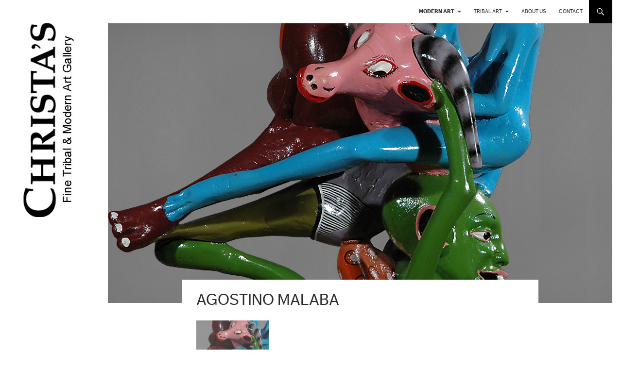

--- FILE ---
content_type: text/html; charset=UTF-8
request_url: https://christas.dk/modern-art/other-artist/agostino-malaba/
body_size: 11428
content:
<!DOCTYPE html>
<!--[if IE 7]>
<html class="ie ie7" lang="en-US">
<![endif]-->
<!--[if IE 8]>
<html class="ie ie8" lang="en-US">
<![endif]-->
<!--[if !(IE 7) | !(IE 8) ]><!-->
<html lang="en-US">
<!--<![endif]-->
<head>
	<meta charset="UTF-8">
	<meta name="viewport" content="width=device-width">
	<title>Agostino Malaba | Christa&#039;s</title>
	<link rel="profile" href="http://gmpg.org/xfn/11">
	<link rel="pingback" href="https://christas.dk/xmlrpc.php">
	<!--[if lt IE 9]>
	<script src="https://christas.dk/wp-content/themes/twentyfourteen/js/html5.js"></script>
	<![endif]-->
	
	<meta name='robots' content='max-image-preview:large' />
<link rel='dns-prefetch' href='//fonts.googleapis.com' />
<link rel='dns-prefetch' href='//s.w.org' />
<link href='https://fonts.gstatic.com' crossorigin rel='preconnect' />
<link rel="alternate" type="application/rss+xml" title="Christa&#039;s &raquo; Feed" href="https://christas.dk/language/en/feed/" />
<link rel="alternate" type="application/rss+xml" title="Christa&#039;s &raquo; Comments Feed" href="https://christas.dk/language/en/comments/feed/" />
<script>
window._wpemojiSettings = {"baseUrl":"https:\/\/s.w.org\/images\/core\/emoji\/13.1.0\/72x72\/","ext":".png","svgUrl":"https:\/\/s.w.org\/images\/core\/emoji\/13.1.0\/svg\/","svgExt":".svg","source":{"concatemoji":"https:\/\/christas.dk\/wp-includes\/js\/wp-emoji-release.min.js?ver=5.9.12"}};
/*! This file is auto-generated */
!function(e,a,t){var n,r,o,i=a.createElement("canvas"),p=i.getContext&&i.getContext("2d");function s(e,t){var a=String.fromCharCode;p.clearRect(0,0,i.width,i.height),p.fillText(a.apply(this,e),0,0);e=i.toDataURL();return p.clearRect(0,0,i.width,i.height),p.fillText(a.apply(this,t),0,0),e===i.toDataURL()}function c(e){var t=a.createElement("script");t.src=e,t.defer=t.type="text/javascript",a.getElementsByTagName("head")[0].appendChild(t)}for(o=Array("flag","emoji"),t.supports={everything:!0,everythingExceptFlag:!0},r=0;r<o.length;r++)t.supports[o[r]]=function(e){if(!p||!p.fillText)return!1;switch(p.textBaseline="top",p.font="600 32px Arial",e){case"flag":return s([127987,65039,8205,9895,65039],[127987,65039,8203,9895,65039])?!1:!s([55356,56826,55356,56819],[55356,56826,8203,55356,56819])&&!s([55356,57332,56128,56423,56128,56418,56128,56421,56128,56430,56128,56423,56128,56447],[55356,57332,8203,56128,56423,8203,56128,56418,8203,56128,56421,8203,56128,56430,8203,56128,56423,8203,56128,56447]);case"emoji":return!s([10084,65039,8205,55357,56613],[10084,65039,8203,55357,56613])}return!1}(o[r]),t.supports.everything=t.supports.everything&&t.supports[o[r]],"flag"!==o[r]&&(t.supports.everythingExceptFlag=t.supports.everythingExceptFlag&&t.supports[o[r]]);t.supports.everythingExceptFlag=t.supports.everythingExceptFlag&&!t.supports.flag,t.DOMReady=!1,t.readyCallback=function(){t.DOMReady=!0},t.supports.everything||(n=function(){t.readyCallback()},a.addEventListener?(a.addEventListener("DOMContentLoaded",n,!1),e.addEventListener("load",n,!1)):(e.attachEvent("onload",n),a.attachEvent("onreadystatechange",function(){"complete"===a.readyState&&t.readyCallback()})),(n=t.source||{}).concatemoji?c(n.concatemoji):n.wpemoji&&n.twemoji&&(c(n.twemoji),c(n.wpemoji)))}(window,document,window._wpemojiSettings);
</script>
<style>
img.wp-smiley,
img.emoji {
	display: inline !important;
	border: none !important;
	box-shadow: none !important;
	height: 1em !important;
	width: 1em !important;
	margin: 0 0.07em !important;
	vertical-align: -0.1em !important;
	background: none !important;
	padding: 0 !important;
}
</style>
	<link rel='stylesheet' id='wp-block-library-css'  href='https://christas.dk/wp-includes/css/dist/block-library/style.min.css?ver=5.9.12' media='all' />
<style id='wp-block-library-theme-inline-css'>
.wp-block-audio figcaption{color:#555;font-size:13px;text-align:center}.is-dark-theme .wp-block-audio figcaption{color:hsla(0,0%,100%,.65)}.wp-block-code>code{font-family:Menlo,Consolas,monaco,monospace;color:#1e1e1e;padding:.8em 1em;border:1px solid #ddd;border-radius:4px}.wp-block-embed figcaption{color:#555;font-size:13px;text-align:center}.is-dark-theme .wp-block-embed figcaption{color:hsla(0,0%,100%,.65)}.blocks-gallery-caption{color:#555;font-size:13px;text-align:center}.is-dark-theme .blocks-gallery-caption{color:hsla(0,0%,100%,.65)}.wp-block-image figcaption{color:#555;font-size:13px;text-align:center}.is-dark-theme .wp-block-image figcaption{color:hsla(0,0%,100%,.65)}.wp-block-pullquote{border-top:4px solid;border-bottom:4px solid;margin-bottom:1.75em;color:currentColor}.wp-block-pullquote__citation,.wp-block-pullquote cite,.wp-block-pullquote footer{color:currentColor;text-transform:uppercase;font-size:.8125em;font-style:normal}.wp-block-quote{border-left:.25em solid;margin:0 0 1.75em;padding-left:1em}.wp-block-quote cite,.wp-block-quote footer{color:currentColor;font-size:.8125em;position:relative;font-style:normal}.wp-block-quote.has-text-align-right{border-left:none;border-right:.25em solid;padding-left:0;padding-right:1em}.wp-block-quote.has-text-align-center{border:none;padding-left:0}.wp-block-quote.is-large,.wp-block-quote.is-style-large,.wp-block-quote.is-style-plain{border:none}.wp-block-search .wp-block-search__label{font-weight:700}.wp-block-group:where(.has-background){padding:1.25em 2.375em}.wp-block-separator{border:none;border-bottom:2px solid;margin-left:auto;margin-right:auto;opacity:.4}.wp-block-separator:not(.is-style-wide):not(.is-style-dots){width:100px}.wp-block-separator.has-background:not(.is-style-dots){border-bottom:none;height:1px}.wp-block-separator.has-background:not(.is-style-wide):not(.is-style-dots){height:2px}.wp-block-table thead{border-bottom:3px solid}.wp-block-table tfoot{border-top:3px solid}.wp-block-table td,.wp-block-table th{padding:.5em;border:1px solid;word-break:normal}.wp-block-table figcaption{color:#555;font-size:13px;text-align:center}.is-dark-theme .wp-block-table figcaption{color:hsla(0,0%,100%,.65)}.wp-block-video figcaption{color:#555;font-size:13px;text-align:center}.is-dark-theme .wp-block-video figcaption{color:hsla(0,0%,100%,.65)}.wp-block-template-part.has-background{padding:1.25em 2.375em;margin-top:0;margin-bottom:0}
</style>
<style id='global-styles-inline-css'>
body{--wp--preset--color--black: #ffffff;--wp--preset--color--cyan-bluish-gray: #abb8c3;--wp--preset--color--white: #fff;--wp--preset--color--pale-pink: #f78da7;--wp--preset--color--vivid-red: #cf2e2e;--wp--preset--color--luminous-vivid-orange: #ff6900;--wp--preset--color--luminous-vivid-amber: #fcb900;--wp--preset--color--light-green-cyan: #7bdcb5;--wp--preset--color--vivid-green-cyan: #00d084;--wp--preset--color--pale-cyan-blue: #8ed1fc;--wp--preset--color--vivid-cyan-blue: #0693e3;--wp--preset--color--vivid-purple: #9b51e0;--wp--preset--color--green: #000000;--wp--preset--color--dark-gray: #2b2b2b;--wp--preset--color--medium-gray: #767676;--wp--preset--color--light-gray: #f5f5f5;--wp--preset--gradient--vivid-cyan-blue-to-vivid-purple: linear-gradient(135deg,rgba(6,147,227,1) 0%,rgb(155,81,224) 100%);--wp--preset--gradient--light-green-cyan-to-vivid-green-cyan: linear-gradient(135deg,rgb(122,220,180) 0%,rgb(0,208,130) 100%);--wp--preset--gradient--luminous-vivid-amber-to-luminous-vivid-orange: linear-gradient(135deg,rgba(252,185,0,1) 0%,rgba(255,105,0,1) 100%);--wp--preset--gradient--luminous-vivid-orange-to-vivid-red: linear-gradient(135deg,rgba(255,105,0,1) 0%,rgb(207,46,46) 100%);--wp--preset--gradient--very-light-gray-to-cyan-bluish-gray: linear-gradient(135deg,rgb(238,238,238) 0%,rgb(169,184,195) 100%);--wp--preset--gradient--cool-to-warm-spectrum: linear-gradient(135deg,rgb(74,234,220) 0%,rgb(151,120,209) 20%,rgb(207,42,186) 40%,rgb(238,44,130) 60%,rgb(251,105,98) 80%,rgb(254,248,76) 100%);--wp--preset--gradient--blush-light-purple: linear-gradient(135deg,rgb(255,206,236) 0%,rgb(152,150,240) 100%);--wp--preset--gradient--blush-bordeaux: linear-gradient(135deg,rgb(254,205,165) 0%,rgb(254,45,45) 50%,rgb(107,0,62) 100%);--wp--preset--gradient--luminous-dusk: linear-gradient(135deg,rgb(255,203,112) 0%,rgb(199,81,192) 50%,rgb(65,88,208) 100%);--wp--preset--gradient--pale-ocean: linear-gradient(135deg,rgb(255,245,203) 0%,rgb(182,227,212) 50%,rgb(51,167,181) 100%);--wp--preset--gradient--electric-grass: linear-gradient(135deg,rgb(202,248,128) 0%,rgb(113,206,126) 100%);--wp--preset--gradient--midnight: linear-gradient(135deg,rgb(2,3,129) 0%,rgb(40,116,252) 100%);--wp--preset--duotone--dark-grayscale: url('#wp-duotone-dark-grayscale');--wp--preset--duotone--grayscale: url('#wp-duotone-grayscale');--wp--preset--duotone--purple-yellow: url('#wp-duotone-purple-yellow');--wp--preset--duotone--blue-red: url('#wp-duotone-blue-red');--wp--preset--duotone--midnight: url('#wp-duotone-midnight');--wp--preset--duotone--magenta-yellow: url('#wp-duotone-magenta-yellow');--wp--preset--duotone--purple-green: url('#wp-duotone-purple-green');--wp--preset--duotone--blue-orange: url('#wp-duotone-blue-orange');--wp--preset--font-size--small: 13px;--wp--preset--font-size--medium: 20px;--wp--preset--font-size--large: 36px;--wp--preset--font-size--x-large: 42px;}.has-black-color{color: var(--wp--preset--color--black) !important;}.has-cyan-bluish-gray-color{color: var(--wp--preset--color--cyan-bluish-gray) !important;}.has-white-color{color: var(--wp--preset--color--white) !important;}.has-pale-pink-color{color: var(--wp--preset--color--pale-pink) !important;}.has-vivid-red-color{color: var(--wp--preset--color--vivid-red) !important;}.has-luminous-vivid-orange-color{color: var(--wp--preset--color--luminous-vivid-orange) !important;}.has-luminous-vivid-amber-color{color: var(--wp--preset--color--luminous-vivid-amber) !important;}.has-light-green-cyan-color{color: var(--wp--preset--color--light-green-cyan) !important;}.has-vivid-green-cyan-color{color: var(--wp--preset--color--vivid-green-cyan) !important;}.has-pale-cyan-blue-color{color: var(--wp--preset--color--pale-cyan-blue) !important;}.has-vivid-cyan-blue-color{color: var(--wp--preset--color--vivid-cyan-blue) !important;}.has-vivid-purple-color{color: var(--wp--preset--color--vivid-purple) !important;}.has-black-background-color{background-color: var(--wp--preset--color--black) !important;}.has-cyan-bluish-gray-background-color{background-color: var(--wp--preset--color--cyan-bluish-gray) !important;}.has-white-background-color{background-color: var(--wp--preset--color--white) !important;}.has-pale-pink-background-color{background-color: var(--wp--preset--color--pale-pink) !important;}.has-vivid-red-background-color{background-color: var(--wp--preset--color--vivid-red) !important;}.has-luminous-vivid-orange-background-color{background-color: var(--wp--preset--color--luminous-vivid-orange) !important;}.has-luminous-vivid-amber-background-color{background-color: var(--wp--preset--color--luminous-vivid-amber) !important;}.has-light-green-cyan-background-color{background-color: var(--wp--preset--color--light-green-cyan) !important;}.has-vivid-green-cyan-background-color{background-color: var(--wp--preset--color--vivid-green-cyan) !important;}.has-pale-cyan-blue-background-color{background-color: var(--wp--preset--color--pale-cyan-blue) !important;}.has-vivid-cyan-blue-background-color{background-color: var(--wp--preset--color--vivid-cyan-blue) !important;}.has-vivid-purple-background-color{background-color: var(--wp--preset--color--vivid-purple) !important;}.has-black-border-color{border-color: var(--wp--preset--color--black) !important;}.has-cyan-bluish-gray-border-color{border-color: var(--wp--preset--color--cyan-bluish-gray) !important;}.has-white-border-color{border-color: var(--wp--preset--color--white) !important;}.has-pale-pink-border-color{border-color: var(--wp--preset--color--pale-pink) !important;}.has-vivid-red-border-color{border-color: var(--wp--preset--color--vivid-red) !important;}.has-luminous-vivid-orange-border-color{border-color: var(--wp--preset--color--luminous-vivid-orange) !important;}.has-luminous-vivid-amber-border-color{border-color: var(--wp--preset--color--luminous-vivid-amber) !important;}.has-light-green-cyan-border-color{border-color: var(--wp--preset--color--light-green-cyan) !important;}.has-vivid-green-cyan-border-color{border-color: var(--wp--preset--color--vivid-green-cyan) !important;}.has-pale-cyan-blue-border-color{border-color: var(--wp--preset--color--pale-cyan-blue) !important;}.has-vivid-cyan-blue-border-color{border-color: var(--wp--preset--color--vivid-cyan-blue) !important;}.has-vivid-purple-border-color{border-color: var(--wp--preset--color--vivid-purple) !important;}.has-vivid-cyan-blue-to-vivid-purple-gradient-background{background: var(--wp--preset--gradient--vivid-cyan-blue-to-vivid-purple) !important;}.has-light-green-cyan-to-vivid-green-cyan-gradient-background{background: var(--wp--preset--gradient--light-green-cyan-to-vivid-green-cyan) !important;}.has-luminous-vivid-amber-to-luminous-vivid-orange-gradient-background{background: var(--wp--preset--gradient--luminous-vivid-amber-to-luminous-vivid-orange) !important;}.has-luminous-vivid-orange-to-vivid-red-gradient-background{background: var(--wp--preset--gradient--luminous-vivid-orange-to-vivid-red) !important;}.has-very-light-gray-to-cyan-bluish-gray-gradient-background{background: var(--wp--preset--gradient--very-light-gray-to-cyan-bluish-gray) !important;}.has-cool-to-warm-spectrum-gradient-background{background: var(--wp--preset--gradient--cool-to-warm-spectrum) !important;}.has-blush-light-purple-gradient-background{background: var(--wp--preset--gradient--blush-light-purple) !important;}.has-blush-bordeaux-gradient-background{background: var(--wp--preset--gradient--blush-bordeaux) !important;}.has-luminous-dusk-gradient-background{background: var(--wp--preset--gradient--luminous-dusk) !important;}.has-pale-ocean-gradient-background{background: var(--wp--preset--gradient--pale-ocean) !important;}.has-electric-grass-gradient-background{background: var(--wp--preset--gradient--electric-grass) !important;}.has-midnight-gradient-background{background: var(--wp--preset--gradient--midnight) !important;}.has-small-font-size{font-size: var(--wp--preset--font-size--small) !important;}.has-medium-font-size{font-size: var(--wp--preset--font-size--medium) !important;}.has-large-font-size{font-size: var(--wp--preset--font-size--large) !important;}.has-x-large-font-size{font-size: var(--wp--preset--font-size--x-large) !important;}
</style>
<link rel='stylesheet' id='twentyfourteen-lato-css'  href='https://fonts.googleapis.com/css?family=Lato%3A300%2C400%2C700%2C900%2C300italic%2C400italic%2C700italic&#038;subset=latin%2Clatin-ext&#038;display=fallback' media='all' />
<link rel='stylesheet' id='genericons-css'  href='https://christas.dk/wp-content/themes/twentyfourteen/genericons/genericons.css?ver=3.0.3' media='all' />
<link rel='stylesheet' id='twentyfourteen-style-css'  href='https://christas.dk/wp-content/themes/christas_2014_child/style.css?ver=20190507' media='all' />
<link rel='stylesheet' id='twentyfourteen-block-style-css'  href='https://christas.dk/wp-content/themes/twentyfourteen/css/blocks.css?ver=20190102' media='all' />
<!--[if lt IE 9]>
<link rel='stylesheet' id='twentyfourteen-ie-css'  href='https://christas.dk/wp-content/themes/twentyfourteen/css/ie.css?ver=20140701' media='all' />
<![endif]-->
<link rel='stylesheet' id='slb_core-css'  href='https://christas.dk/wp-content/plugins/simple-lightbox/client/css/app.css?ver=2.8.1' media='all' />
<script src='https://christas.dk/wp-includes/js/jquery/jquery.min.js?ver=3.6.0' id='jquery-core-js'></script>
<script src='https://christas.dk/wp-includes/js/jquery/jquery-migrate.min.js?ver=3.3.2' id='jquery-migrate-js'></script>
<link rel="https://api.w.org/" href="https://christas.dk/wp-json/" /><link rel="alternate" type="application/json" href="https://christas.dk/wp-json/wp/v2/pages/8505" /><link rel="EditURI" type="application/rsd+xml" title="RSD" href="https://christas.dk/xmlrpc.php?rsd" />
<link rel="wlwmanifest" type="application/wlwmanifest+xml" href="https://christas.dk/wp-includes/wlwmanifest.xml" /> 
<meta name="generator" content="WordPress 5.9.12" />
<link rel="canonical" href="https://christas.dk/modern-art/other-artist/agostino-malaba/" />
<link rel='shortlink' href='https://christas.dk/?p=8505' />
<link rel="alternate" type="application/json+oembed" href="https://christas.dk/wp-json/oembed/1.0/embed?url=https%3A%2F%2Fchristas.dk%2Fmodern-art%2Fother-artist%2Fagostino-malaba%2F" />
<link rel="alternate" type="text/xml+oembed" href="https://christas.dk/wp-json/oembed/1.0/embed?url=https%3A%2F%2Fchristas.dk%2Fmodern-art%2Fother-artist%2Fagostino-malaba%2F&#038;format=xml" />
<style id="fourteen-colors" type="text/css">/* Custom Contrast Color */
		.site:before,
		#secondary,
		.site-header,
		.site-footer,
		.menu-toggle,
		.featured-content,
		.featured-content .entry-header,
		.slider-direction-nav a,
		.ie8 .featured-content,
		.ie8 .site:before,
		.has-black-background-color {
			background-color: #ffffff;
		}

		.has-black-color {
			color: #ffffff;
		}

		.grid .featured-content .entry-header,
		.ie8 .grid .featured-content .entry-header {
			border-color: #ffffff;
		}

		.slider-control-paging a:before {
			background-color: rgba(255,255,255,.33);
		}

		.hentry .mejs-mediaelement,
		.widget .mejs-mediaelement,
 		.hentry .mejs-container .mejs-controls,
 		.widget .mejs-container .mejs-controls {
			background: #ffffff;
		}

		/* Player controls need separation from the contrast background */
		.primary-sidebar .mejs-controls,
		.site-footer .mejs-controls {
			border: 1px solid;
		}
		
			.site-description,
			.secondary-navigation a,
			.widget,
			.widget a,
			.widget-title,
			.widget-title a,
			.widget_calendar caption,
			.site-header a,
			.site-title a,
			.site-title a:hover,
			.menu-toggle:before,
			.site-footer,
			.site-footer a,
			.featured-content a,
			.featured-content .entry-meta,
			.slider-direction-nav a:before,
			.hentry .mejs-container .mejs-controls .mejs-time span,
			.widget .mejs-container .mejs-controls .mejs-time span,
			.hentry .mejs-controls .mejs-button button,
			.widget .mejs-controls .mejs-button button {
				color: #2b2b2b;
			}

			@media screen and (min-width: 783px) {
				.primary-navigation ul ul a {
					color: #fff;
				}
			}

			@media screen and (min-width: 1008px) {
				.secondary-navigation ul ul a,
				.secondary-navigation li:hover > a,
				.secondary-navigation li.focus > a {
					color: #fff;
				}
			}

			.widget_calendar tbody a,
			.site-footer .widget_calendar tbody a,
			.slider-direction-nav a:hover:before {
				color: #fff;
			}

			.slider-control-paging a:before {
				background-color: rgba(0, 0, 0, .33);
			}

			.featured-content {
				background-image: url(https://christas.dk/wp-content/plugins/fourteen-colors/pattern-dark-inverse.svg);
			}

			.site-navigation li,
			#secondary,
			.secondary-navigation,
			.secondary-navigation li,
			.widget table,
			.widget th,
			.widget td,
			.widget_archive li,
			.widget_categories li,
			.widget_links li,
			.widget_meta li,
			.widget_nav_menu li,
			.widget_pages li,
			.widget_recent_comments li,
			.widget_recent_entries li,
			.widget_text li,
			.widget_categories li ul,
			.widget_nav_menu li ul,
			.widget_pages li ul,
			.widget_text li ul,
			.widget abbr[title] {
				border-color: rgba(0, 0, 0, .2);
			}

			.widget input,
			.widget textarea {
				background-color: rgba(0, 0, 0, .02);
				border-color: rgba(0, 0, 0, .2);
				color: #000;
			}

			.widget input:focus, .widget textarea:focus {
				border-color: rgba(0, 0, 0, 0.4);
			}

			.widget_twentyfourteen_ephemera .entry-meta a {
				color: rgba(0, 0, 0, 0.7);
			}

			.widget_twentyfourteen_ephemera > ol > li {
				border-bottom-color: rgba(0, 0, 0, 0.2);
			}

			#supplementary + .site-info {
				border-top: 1px solid rgba(0, 0, 0, 0.2);
			}

			.hentry .mejs-controls .mejs-time-rail .mejs-time-total,
			.widget .mejs-controls .mejs-time-rail .mejs-time-total,
			.hentry .mejs-controls .mejs-horizontal-volume-slider .mejs-horizontal-volume-total,
			.widget .mejs-controls .mejs-horizontal-volume-slider .mejs-horizontal-volume-total {
				background: rgba(0,0,0,.3);
			}

			.hentry .mejs-controls .mejs-time-rail .mejs-time-loaded,
			.widget .mejs-controls .mejs-time-rail .mejs-time-loaded,
			.hentry .mejs-controls .mejs-horizontal-volume-slider .mejs-horizontal-volume-current,
			.widget .mejs-controls .mejs-horizontal-volume-slider .mejs-horizontal-volume-current {
				background-color: #2b2b2b;
			}

			/* Override the site title color option with an over-qualified selector, as the option is hidden. */
			h1.site-title a {
				color: #2b2b2b;
			}
		
		.menu-toggle:active,
		.menu-toggle:focus,
		.menu-toggle:hover {
			background-color: #ffffff;
		}
		/* Custom accent color. */
		button,
		.button,
		.contributor-posts-link,
		input[type="button"],
		input[type="reset"],
		input[type="submit"],
		.search-toggle,
		.hentry .mejs-controls .mejs-time-rail .mejs-time-current,
		.widget .mejs-controls .mejs-time-rail .mejs-time-current,
		.hentry .mejs-overlay:hover .mejs-overlay-button,
		.widget .mejs-overlay:hover .mejs-overlay-button,
		.widget button,
		.widget .button,
		.widget input[type="button"],
		.widget input[type="reset"],
		.widget input[type="submit"],
		.widget_calendar tbody a,
		.content-sidebar .widget input[type="button"],
		.content-sidebar .widget input[type="reset"],
		.content-sidebar .widget input[type="submit"],
		.slider-control-paging .slider-active:before,
		.slider-control-paging .slider-active:hover:before,
		.slider-direction-nav a:hover,
		.ie8 .primary-navigation ul ul,
		.ie8 .secondary-navigation ul ul,
		.ie8 .primary-navigation li:hover > a,
		.ie8 .primary-navigation li.focus > a,
		.ie8 .secondary-navigation li:hover > a,
		.ie8 .secondary-navigation li.focus > a,
		.wp-block-file .wp-block-file__button,
		.wp-block-button__link,
		.has-green-background-color {
			background-color: #000000;
		}

		.site-navigation a:hover,
		.is-style-outline .wp-block-button__link:not(.has-text-color),
		.has-green-color {
			color: #000000;
		}

		::-moz-selection {
			background: #000000;
		}

		::selection {
			background: #000000;
		}

		.paging-navigation .page-numbers.current {
			border-color: #000000;
		}

		@media screen and (min-width: 782px) {
			.primary-navigation li:hover > a,
			.primary-navigation li.focus > a,
			.primary-navigation ul ul {
				background-color: #000000;
			}
		}

		@media screen and (min-width: 1008px) {
			.secondary-navigation li:hover > a,
			.secondary-navigation li.focus > a,
			.secondary-navigation ul ul {
				background-color: #000000;
			}
		}
	
			.contributor-posts-link,
			button,
			.button,
			input[type="button"],
			input[type="reset"],
			input[type="submit"],
			.search-toggle:before,
			.hentry .mejs-overlay:hover .mejs-overlay-button,
			.widget .mejs-overlay:hover .mejs-overlay-button,
			.widget button,
			.widget .button,
			.widget input[type="button"],
			.widget input[type="reset"],
			.widget input[type="submit"],
			.widget_calendar tbody a,
			.widget_calendar tbody a:hover,
			.site-footer .widget_calendar tbody a,
			.content-sidebar .widget input[type="button"],
			.content-sidebar .widget input[type="reset"],
			.content-sidebar .widget input[type="submit"],
			button:hover,
			button:focus,
			.button:hover,
			.button:focus,
			.widget a.button:hover,
			.widget a.button:focus,
			.widget a.button:active,
			.content-sidebar .widget a.button,
			.content-sidebar .widget a.button:hover,
			.content-sidebar .widget a.button:focus,
			.content-sidebar .widget a.button:active,
			.contributor-posts-link:hover,
			.contributor-posts-link:active,
			input[type="button"]:hover,
			input[type="button"]:focus,
			input[type="reset"]:hover,
			input[type="reset"]:focus,
			input[type="submit"]:hover,
			input[type="submit"]:focus,
			.slider-direction-nav a:hover:before {
				color: #fff;
			}

			@media screen and (min-width: 782px) {
				.primary-navigation ul ul a,
				.primary-navigation li:hover > a,
				.primary-navigation li.focus > a,
				.primary-navigation ul ul {
					color: #fff;
				}
			}

			@media screen and (min-width: 1008px) {
				.secondary-navigation ul ul a,
				.secondary-navigation li:hover > a,
				.secondary-navigation li.focus > a,
				.secondary-navigation ul ul {
					color: #fff;
				}
			}
		
		/* Generated variants of custom accent color. */
		a,
		.content-sidebar .widget a {
			color: #000000;
		}

		.contributor-posts-link:hover,
		.button:hover,
		.button:focus,
		.slider-control-paging a:hover:before,
		.search-toggle:hover,
		.search-toggle.active,
		.search-box,
		.widget_calendar tbody a:hover,
		button:hover,
		button:focus,
		input[type="button"]:hover,
		input[type="button"]:focus,
		input[type="reset"]:hover,
		input[type="reset"]:focus,
		input[type="submit"]:hover,
		input[type="submit"]:focus,
		.widget button:hover,
		.widget .button:hover,
		.widget button:focus,
		.widget .button:focus,
		.widget input[type="button"]:hover,
		.widget input[type="button"]:focus,
		.widget input[type="reset"]:hover,
		.widget input[type="reset"]:focus,
		.widget input[type="submit"]:hover,
		.widget input[type="submit"]:focus,
		.content-sidebar .widget input[type="button"]:hover,
		.content-sidebar .widget input[type="button"]:focus,
		.content-sidebar .widget input[type="reset"]:hover,
		.content-sidebar .widget input[type="reset"]:focus,
		.content-sidebar .widget input[type="submit"]:hover,
		.content-sidebar .widget input[type="submit"]:focus,
		.ie8 .primary-navigation ul ul a:hover,
		.ie8 .primary-navigation ul ul li.focus > a,
		.ie8 .secondary-navigation ul ul a:hover,
		.ie8 .secondary-navigation ul ul li.focus > a,
		.wp-block-file .wp-block-file__button:hover,
		.wp-block-file .wp-block-file__button:focus,
		.wp-block-button__link:not(.has-text-color):hover,
		.wp-block-button__link:not(.has-text-color):focus,
		.is-style-outline .wp-block-button__link:not(.has-text-color):hover,
		.is-style-outline .wp-block-button__link:not(.has-text-color):focus {
			background-color: #1d1d1d;
		}

		.featured-content a:hover,
		.featured-content .entry-title a:hover,
		.widget a:hover,
		.widget-title a:hover,
		.widget_twentyfourteen_ephemera .entry-meta a:hover,
		.hentry .mejs-controls .mejs-button button:hover,
		.widget .mejs-controls .mejs-button button:hover,
		.site-info a:hover,
		.featured-content a:hover,
		.wp-block-latest-comments_comment-meta a:hover,
		.wp-block-latest-comments_comment-meta a:focus {
			color: #1d1d1d;
		}

		a:active,
		a:hover,
		.entry-title a:hover,
		.entry-meta a:hover,
		.cat-links a:hover,
		.entry-content .edit-link a:hover,
		.post-navigation a:hover,
		.image-navigation a:hover,
		.comment-author a:hover,
		.comment-list .pingback a:hover,
		.comment-list .trackback a:hover,
		.comment-metadata a:hover,
		.comment-reply-title small a:hover,
		.content-sidebar .widget a:hover,
		.content-sidebar .widget .widget-title a:hover,
		.content-sidebar .widget_twentyfourteen_ephemera .entry-meta a:hover {
			color: #1d1d1d;
		}

		.page-links a:hover,
		.paging-navigation a:hover {
			border-color: #1d1d1d;
		}

		.entry-meta .tag-links a:hover:before {
			border-right-color: #1d1d1d;
		}

		.page-links a:hover,
		.entry-meta .tag-links a:hover {
			background-color: #1d1d1d;
		}

		@media screen and (min-width: 782px) {
			.primary-navigation ul ul a:hover,
			.primary-navigation ul ul li.focus > a {
				background-color: #1d1d1d;
			}
		}

		@media screen and (min-width: 1008px) {
			.secondary-navigation ul ul a:hover,
			.secondary-navigation ul ul li.focus > a {
				background-color: #1d1d1d;
			}
		}

		button:active,
		.button:active,
		.contributor-posts-link:active,
		input[type="button"]:active,
		input[type="reset"]:active,
		input[type="submit"]:active,
		.widget input[type="button"]:active,
		.widget input[type="reset"]:active,
		.widget input[type="submit"]:active,
		.content-sidebar .widget input[type="button"]:active,
		.content-sidebar .widget input[type="reset"]:active,
		.content-sidebar .widget input[type="submit"]:active,
		.wp-block-file .wp-block-file__button:active,
		.wp-block-button__link:active {
			background-color: #313131;
		}

		.site-navigation .current_page_item > a,
		.site-navigation .current_page_ancestor > a,
		.site-navigation .current-menu-item > a,
		.site-navigation .current-menu-ancestor > a {
			color: #313131;
		}
	</style>		<style type="text/css" id="twentyfourteen-header-css">
				.site-title,
		.site-description {
			clip: rect(1px 1px 1px 1px); /* IE7 */
			clip: rect(1px, 1px, 1px, 1px);
			position: absolute;
		}
				</style>
		<style id="custom-background-css">
body.custom-background { background-color: #ffffff; }
</style>
	</head>

<body class="page-template-default page page-id-8505 page-child parent-pageid-2892 custom-background wp-embed-responsive group-blog masthead-fixed full-width singular">
<div id="page" class="hfeed site">
	
	<header id="masthead" class="site-header" role="banner">
		<div class="header-main">
			<h1 class="site-title"><a href="https://christas.dk/current-exhibition/" rel="home">Christa&#039;s</a></h1>

			<div class="search-toggle">
				<a href="#search-container" class="screen-reader-text">Search</a>
			</div>

			<nav id="primary-navigation" class="site-navigation primary-navigation" role="navigation">
				<h1 class="menu-toggle">Primary Menu</h1>
				<a class="screen-reader-text skip-link" href="#content">Skip to content</a>
				<div class="menu-new_english-container"><ul id="menu-new_english" class="nav-menu"><li id="menu-item-15779" class="menu-item menu-item-type-post_type menu-item-object-page current-page-ancestor current-menu-ancestor current_page_ancestor menu-item-has-children menu-item-15779"><a href="https://christas.dk/modern-art/">Modern Art</a>
<ul class="sub-menu">
	<li id="menu-item-16014" class="menu-item menu-item-type-post_type menu-item-object-page menu-item-16014"><a href="https://christas.dk/modern-art-current-exhibition/">Current Exhibition</a></li>
	<li id="menu-item-16015" class="menu-item menu-item-type-post_type menu-item-object-page menu-item-16015"><a href="https://christas.dk/modern-art-new-acquisitions/">New Acquisitions</a></li>
	<li id="menu-item-15780" class="menu-item menu-item-type-post_type menu-item-object-page menu-item-has-children menu-item-15780"><a href="https://christas.dk/cobra-art/">CoBrA</a>
	<ul class="sub-menu">
		<li id="menu-item-15781" class="menu-item menu-item-type-post_type menu-item-object-page menu-item-15781"><a href="https://christas.dk/cobra-art/pierre-alechinsky/">Pierre Alechinsky</a></li>
		<li id="menu-item-15782" class="menu-item menu-item-type-post_type menu-item-object-page menu-item-15782"><a href="https://christas.dk/cobra-art/karel-appel/">Karel Appel</a></li>
		<li id="menu-item-15925" class="menu-item menu-item-type-post_type menu-item-object-page menu-item-15925"><a href="https://christas.dk/cobra-art/eiler-bille/">Eiler Bille</a></li>
		<li id="menu-item-15783" class="menu-item menu-item-type-post_type menu-item-object-page menu-item-15783"><a href="https://christas.dk/cobra-art/mogens-balle/">Mogens Balle</a></li>
		<li id="menu-item-15922" class="menu-item menu-item-type-post_type menu-item-object-page menu-item-15922"><a href="https://christas.dk/cobra-art/constant/">Constant</a></li>
		<li id="menu-item-15784" class="menu-item menu-item-type-post_type menu-item-object-page menu-item-15784"><a href="https://christas.dk/cobra-art/corneille/">Corneille</a></li>
		<li id="menu-item-15923" class="menu-item menu-item-type-post_type menu-item-object-page menu-item-15923"><a href="https://christas.dk/cobra-art/dotremont/">Dotremont</a></li>
		<li id="menu-item-15924" class="menu-item menu-item-type-post_type menu-item-object-page menu-item-15924"><a href="https://christas.dk/cobra-art/egill-jacobsen/">Egill Jacobsen</a></li>
		<li id="menu-item-15786" class="menu-item menu-item-type-post_type menu-item-object-page menu-item-15786"><a href="https://christas.dk/cobra-art/asger-jorn/">Asger Jorn</a></li>
		<li id="menu-item-15927" class="menu-item menu-item-type-post_type menu-item-object-page menu-item-15927"><a href="https://christas.dk/cobra-art/lucebert/">Lucebert</a></li>
		<li id="menu-item-15926" class="menu-item menu-item-type-post_type menu-item-object-page menu-item-15926"><a href="https://christas.dk/cobra-art/knud-nielsen/">Knud Nielsen</a></li>
		<li id="menu-item-15787" class="menu-item menu-item-type-post_type menu-item-object-page menu-item-15787"><a href="https://christas.dk/cobra-art/carl-henning-pedersen/">Carl-Henning Pedersen</a></li>
		<li id="menu-item-15921" class="menu-item menu-item-type-post_type menu-item-object-page menu-item-15921"><a href="https://christas.dk/cobra-art/anton-rooskens/">Anton Rooskens</a></li>
		<li id="menu-item-15785" class="menu-item menu-item-type-post_type menu-item-object-page menu-item-15785"><a href="https://christas.dk/cobra-art/henry-heerup/">Henry Heerup</a></li>
		<li id="menu-item-15788" class="menu-item menu-item-type-post_type menu-item-object-page menu-item-15788"><a href="https://christas.dk/cobra-art/walasse-ting/">Walasse Ting</a></li>
	</ul>
</li>
	<li id="menu-item-15936" class="menu-item menu-item-type-post_type menu-item-object-page menu-item-has-children menu-item-15936"><a href="https://christas.dk/modern-masters/">Modern Masters</a>
	<ul class="sub-menu">
		<li id="menu-item-15940" class="menu-item menu-item-type-post_type menu-item-object-page menu-item-15940"><a href="https://christas.dk/modern-masters/marc-chagall/">Marc Chagall</a></li>
		<li id="menu-item-15942" class="menu-item menu-item-type-post_type menu-item-object-page menu-item-15942"><a href="https://christas.dk/modern-masters/salvador-dali/">Salvador Dalí</a></li>
		<li id="menu-item-15938" class="menu-item menu-item-type-post_type menu-item-object-page menu-item-15938"><a href="https://christas.dk/modern-masters/jim-dine/">Jim Dine</a></li>
		<li id="menu-item-15943" class="menu-item menu-item-type-post_type menu-item-object-page menu-item-15943"><a href="https://christas.dk/modern-masters/sam-francis/">Sam Francis</a></li>
		<li id="menu-item-15939" class="menu-item menu-item-type-post_type menu-item-object-page menu-item-15939"><a href="https://christas.dk/modern-masters/joan-miro/">Joan Miró</a></li>
		<li id="menu-item-15941" class="menu-item menu-item-type-post_type menu-item-object-page menu-item-15941"><a href="https://christas.dk/modern-masters/pablo-picasso/">Pablo Picasso</a></li>
		<li id="menu-item-15937" class="menu-item menu-item-type-post_type menu-item-object-page menu-item-15937"><a href="https://christas.dk/modern-masters/andy-warhol/">Andy Warhol</a></li>
	</ul>
</li>
	<li id="menu-item-15944" class="menu-item menu-item-type-post_type menu-item-object-page menu-item-has-children menu-item-15944"><a href="https://christas.dk/danish-classics/">Danish Classics</a>
	<ul class="sub-menu">
		<li id="menu-item-15946" class="menu-item menu-item-type-post_type menu-item-object-page menu-item-15946"><a href="https://christas.dk/danish-classics/jens-birkemose/">Jens Birkemose</a></li>
		<li id="menu-item-15949" class="menu-item menu-item-type-post_type menu-item-object-page menu-item-15949"><a href="https://christas.dk/danish-classics/wilhelm-freddie/">Wilhelm Freddie</a></li>
		<li id="menu-item-15945" class="menu-item menu-item-type-post_type menu-item-object-page menu-item-15945"><a href="https://christas.dk/danish-classics/henry-heerup/">Henry Heerup</a></li>
		<li id="menu-item-15948" class="menu-item menu-item-type-post_type menu-item-object-page menu-item-15948"><a href="https://christas.dk/danish-classics/robert-jacobsen/">Robert Jacobsen</a></li>
		<li id="menu-item-15947" class="menu-item menu-item-type-post_type menu-item-object-page menu-item-15947"><a href="https://christas.dk/danish-classics/per-kirkeby/">Per Kirkeby</a></li>
	</ul>
</li>
	<li id="menu-item-15950" class="menu-item menu-item-type-post_type menu-item-object-page menu-item-has-children menu-item-15950"><a href="https://christas.dk/oil-on-canvas/">Oil on Canvas</a>
	<ul class="sub-menu">
		<li id="menu-item-15956" class="menu-item menu-item-type-post_type menu-item-object-page menu-item-15956"><a href="https://christas.dk/oil-on-canvas/mogens-balle/">Mogens Balle</a></li>
		<li id="menu-item-15955" class="menu-item menu-item-type-post_type menu-item-object-page menu-item-15955"><a href="https://christas.dk/oil-on-canvas/jens-birkemose/">Jens Birkemose</a></li>
		<li id="menu-item-15952" class="menu-item menu-item-type-post_type menu-item-object-page menu-item-15952"><a href="https://christas.dk/oil-on-canvas/corneille/">Corneille</a></li>
		<li id="menu-item-15953" class="menu-item menu-item-type-post_type menu-item-object-page menu-item-15953"><a href="https://christas.dk/oil-on-canvas/egil-jacobsen/">Egil Jacobsen</a></li>
		<li id="menu-item-15957" class="menu-item menu-item-type-post_type menu-item-object-page menu-item-15957"><a href="https://christas.dk/oil-on-canvas/robert-jacobsen/">Robert Jacobsen</a></li>
		<li id="menu-item-15954" class="menu-item menu-item-type-post_type menu-item-object-page menu-item-15954"><a href="https://christas.dk/oil-on-canvas/george-lilanga/">George Lilanga</a></li>
		<li id="menu-item-15951" class="menu-item menu-item-type-post_type menu-item-object-page menu-item-15951"><a href="https://christas.dk/oil-on-canvas/tingatinga/">”Tingatinga”</a></li>
	</ul>
</li>
	<li id="menu-item-15958" class="menu-item menu-item-type-post_type menu-item-object-page menu-item-has-children menu-item-15958"><a href="https://christas.dk/sculptural-work/">Sculptural Work</a>
	<ul class="sub-menu">
		<li id="menu-item-15959" class="menu-item menu-item-type-post_type menu-item-object-page menu-item-15959"><a href="https://christas.dk/sculptural-work/arman/">Arman</a></li>
		<li id="menu-item-15960" class="menu-item menu-item-type-post_type menu-item-object-page menu-item-15960"><a href="https://christas.dk/sculptural-work/corneille/">Corneille</a></li>
		<li id="menu-item-15964" class="menu-item menu-item-type-post_type menu-item-object-page menu-item-15964"><a href="https://christas.dk/sculptural-work/robert-jacobsen/">Robert Jacobsen</a></li>
		<li id="menu-item-15965" class="menu-item menu-item-type-post_type menu-item-object-page menu-item-15965"><a href="https://christas.dk/sculptural-work/stiig-kalsing/">Stiig Kalsing</a></li>
		<li id="menu-item-15961" class="menu-item menu-item-type-post_type menu-item-object-page menu-item-15961"><a href="https://christas.dk/sculptural-work/dimitry-kaminker/">Dimitry Kaminker</a></li>
		<li id="menu-item-15963" class="menu-item menu-item-type-post_type menu-item-object-page menu-item-15963"><a href="https://christas.dk/sculptural-work/leonid-kolibaba/">Leonid Kolibaba</a></li>
		<li id="menu-item-15962" class="menu-item menu-item-type-post_type menu-item-object-page menu-item-15962"><a href="https://christas.dk/sculptural-work/george-lilanga/">George Lilanga</a></li>
	</ul>
</li>
	<li id="menu-item-15973" class="menu-item menu-item-type-post_type menu-item-object-page menu-item-has-children menu-item-15973"><a href="https://christas.dk/graphic-work/">Graphic Work</a>
	<ul class="sub-menu">
		<li id="menu-item-15998" class="menu-item menu-item-type-post_type menu-item-object-page menu-item-15998"><a href="https://christas.dk/graphic-work/pierre-alechinsky/">Pierre Alechinsky</a></li>
		<li id="menu-item-15992" class="menu-item menu-item-type-post_type menu-item-object-page menu-item-15992"><a href="https://christas.dk/graphic-work/karel-appel/">Karel Appel</a></li>
		<li id="menu-item-15995" class="menu-item menu-item-type-post_type menu-item-object-page menu-item-15995"><a href="https://christas.dk/graphic-work/mogens-balle/">Mogens Balle</a></li>
		<li id="menu-item-15988" class="menu-item menu-item-type-post_type menu-item-object-page menu-item-15988"><a href="https://christas.dk/graphic-work/jens-birkemose/">Jens Birkemose</a></li>
		<li id="menu-item-15994" class="menu-item menu-item-type-post_type menu-item-object-page menu-item-15994"><a href="https://christas.dk/graphic-work/marc-chagall/">Marc Chagall</a></li>
		<li id="menu-item-15979" class="menu-item menu-item-type-post_type menu-item-object-page menu-item-15979"><a href="https://christas.dk/graphic-work/corneille/">Corneille</a></li>
		<li id="menu-item-16000" class="menu-item menu-item-type-post_type menu-item-object-page menu-item-16000"><a href="https://christas.dk/graphic-work/salvador-dali/">Salvador Dalí</a></li>
		<li id="menu-item-16001" class="menu-item menu-item-type-post_type menu-item-object-page menu-item-16001"><a href="https://christas.dk/graphic-work/wilhelm-freddie/">Wilhelm Freddie</a></li>
		<li id="menu-item-15983" class="menu-item menu-item-type-post_type menu-item-object-page menu-item-15983"><a href="https://christas.dk/graphic-work/henry-heerup/">Henry Heerup</a></li>
		<li id="menu-item-15985" class="menu-item menu-item-type-post_type menu-item-object-page menu-item-15985"><a href="https://christas.dk/graphic-work/hundertwasser/">Hundertwasser</a></li>
		<li id="menu-item-15981" class="menu-item menu-item-type-post_type menu-item-object-page menu-item-15981"><a href="https://christas.dk/graphic-work/egill-jacobsen/">Egill Jacobsen</a></li>
		<li id="menu-item-15999" class="menu-item menu-item-type-post_type menu-item-object-page menu-item-15999"><a href="https://christas.dk/graphic-work/robert-jacobsen/">Robert Jacobsen</a></li>
		<li id="menu-item-15975" class="menu-item menu-item-type-post_type menu-item-object-page menu-item-15975"><a href="https://christas.dk/graphic-work/asger-jorn/">Asger Jorn</a></li>
		<li id="menu-item-15997" class="menu-item menu-item-type-post_type menu-item-object-page menu-item-15997"><a href="https://christas.dk/graphic-work/per-kirkeby/">Per Kirkeby</a></li>
		<li id="menu-item-15990" class="menu-item menu-item-type-post_type menu-item-object-page menu-item-15990"><a href="https://christas.dk/graphic-work/joan-miro/">Joan Miró</a></li>
		<li id="menu-item-15977" class="menu-item menu-item-type-post_type menu-item-object-page menu-item-15977"><a href="https://christas.dk/graphic-work/carl-henning-pedersen/">Carl-Henning Pedersen</a></li>
		<li id="menu-item-15996" class="menu-item menu-item-type-post_type menu-item-object-page menu-item-15996"><a href="https://christas.dk/graphic-work/pablo-picasso/">Pablo Picasso</a></li>
	</ul>
</li>
	<li id="menu-item-15789" class="menu-item menu-item-type-post_type menu-item-object-page current-page-ancestor current-menu-ancestor current-menu-parent current-page-parent current_page_parent current_page_ancestor menu-item-has-children menu-item-15789"><a href="https://christas.dk/modern-art/other-artist/">Other Artists</a>
	<ul class="sub-menu">
		<li id="menu-item-15790" class="menu-item menu-item-type-post_type menu-item-object-page menu-item-15790"><a href="https://christas.dk/modern-art/other-artist/mogens-andersen/">Mogens Andersen</a></li>
		<li id="menu-item-15791" class="menu-item menu-item-type-post_type menu-item-object-page menu-item-15791"><a href="https://christas.dk/modern-art/other-artist/robert-jacobsen/">Robert Jacobsen</a></li>
		<li id="menu-item-15792" class="menu-item menu-item-type-post_type menu-item-object-page menu-item-15792"><a href="https://christas.dk/modern-art/other-artist/leonid-kalibaba-2/">Dmitry Kaminker</a></li>
		<li id="menu-item-15793" class="menu-item menu-item-type-post_type menu-item-object-page menu-item-15793"><a href="https://christas.dk/modern-art/other-artist/stiig-kalsig/">Stiig Kalsing</a></li>
		<li id="menu-item-15794" class="menu-item menu-item-type-post_type menu-item-object-page menu-item-15794"><a href="https://christas.dk/modern-art/other-artist/leonid-kolibaba/">Leonid Kolibaba</a></li>
		<li id="menu-item-15795" class="menu-item menu-item-type-post_type menu-item-object-page menu-item-15795"><a href="https://christas.dk/modern-art/other-artist/george-lilanga/">George Lilanga</a></li>
		<li id="menu-item-15796" class="menu-item menu-item-type-post_type menu-item-object-page current-menu-item page_item page-item-8505 current_page_item menu-item-15796"><a href="https://christas.dk/modern-art/other-artist/agostino-malaba/" aria-current="page">Agostino Malaba</a></li>
		<li id="menu-item-15797" class="menu-item menu-item-type-post_type menu-item-object-page menu-item-15797"><a href="https://christas.dk/modern-art/other-artist/kashimiri-matayo/">Kashimiri Matayo</a></li>
	</ul>
</li>
</ul>
</li>
<li id="menu-item-15760" class="menu-item menu-item-type-post_type menu-item-object-page menu-item-has-children menu-item-15760"><a href="https://christas.dk/gallery/">Tribal Art</a>
<ul class="sub-menu">
	<li id="menu-item-15799" class="menu-item menu-item-type-post_type menu-item-object-page menu-item-home menu-item-15799"><a href="https://christas.dk/current-exhibition/">#164 (no title)</a></li>
	<li id="menu-item-15798" class="menu-item menu-item-type-post_type menu-item-object-page menu-item-15798"><a href="https://christas.dk/new-acquisitions/">New Acquisitions</a></li>
	<li id="menu-item-15687" class="menu-item menu-item-type-post_type menu-item-object-page menu-item-has-children menu-item-15687"><a href="https://christas.dk/africa/">African Tribes A-Z</a>
	<ul class="sub-menu">
		<li id="menu-item-15688" class="menu-item menu-item-type-custom menu-item-object-custom menu-item-has-children menu-item-15688"><a>A</a>
		<ul class="sub-menu">
			<li id="menu-item-15689" class="menu-item menu-item-type-post_type menu-item-object-page menu-item-15689"><a href="https://christas.dk/africa/ivory-coast/">Akye (Ake)</a></li>
			<li id="menu-item-15690" class="menu-item menu-item-type-post_type menu-item-object-page menu-item-15690"><a href="https://christas.dk/africa/ghana/">Asante (Ashante, Ashanti)</a></li>
		</ul>
</li>
		<li id="menu-item-15691" class="menu-item menu-item-type-custom menu-item-object-custom menu-item-has-children menu-item-15691"><a>B</a>
		<ul class="sub-menu">
			<li id="menu-item-15692" class="menu-item menu-item-type-post_type menu-item-object-page menu-item-15692"><a href="https://christas.dk/africa/bafo-fo/">Bafo (Fo)</a></li>
			<li id="menu-item-15693" class="menu-item menu-item-type-post_type menu-item-object-page menu-item-15693"><a href="https://christas.dk/africa/baga-bagga/">Baga (Bagga)</a></li>
			<li id="menu-item-15694" class="menu-item menu-item-type-post_type menu-item-object-page menu-item-15694"><a href="https://christas.dk/africa/bakota/">Bakota</a></li>
			<li id="menu-item-15695" class="menu-item menu-item-type-post_type menu-item-object-page menu-item-15695"><a href="https://christas.dk/africa/bambara-bamana/">Bambara (Bamana)</a></li>
			<li id="menu-item-15696" class="menu-item menu-item-type-post_type menu-item-object-page menu-item-15696"><a href="https://christas.dk/africa/bamileke-mbalekeo-mileke/">Bamileke (Mbalekeo, Mileke)</a></li>
			<li id="menu-item-15697" class="menu-item menu-item-type-post_type menu-item-object-page menu-item-15697"><a href="https://christas.dk/africa/bamun/">Bamun</a></li>
			<li id="menu-item-15698" class="menu-item menu-item-type-post_type menu-item-object-page menu-item-15698"><a href="https://christas.dk/africa/bassa/">Bassa</a></li>
			<li id="menu-item-15699" class="menu-item menu-item-type-post_type menu-item-object-page menu-item-15699"><a href="https://christas.dk/africa/baule/">Baule</a></li>
			<li id="menu-item-15700" class="menu-item menu-item-type-post_type menu-item-object-page menu-item-15700"><a href="https://christas.dk/africa/bembe-babembe/">Bembe (Babembe)</a></li>
			<li id="menu-item-15701" class="menu-item menu-item-type-post_type menu-item-object-page menu-item-15701"><a href="https://christas.dk/africa/bete/">Bete</a></li>
			<li id="menu-item-15702" class="menu-item menu-item-type-post_type menu-item-object-page menu-item-15702"><a href="https://christas.dk/africa/bobo-bobo-fing/">Bobo (Bobo-Fing)</a></li>
			<li id="menu-item-15703" class="menu-item menu-item-type-post_type menu-item-object-page menu-item-15703"><a href="https://christas.dk/africa/bwa-bobo-oule-bwaba-bwamu/">Bwa (Bobo-Oule, Bwaba, Bwamu)</a></li>
		</ul>
</li>
		<li id="menu-item-15704" class="menu-item menu-item-type-custom menu-item-object-custom menu-item-has-children menu-item-15704"><a href="http://C">C</a>
		<ul class="sub-menu">
			<li id="menu-item-15705" class="menu-item menu-item-type-post_type menu-item-object-page menu-item-15705"><a href="https://christas.dk/africa/chamba-tcamba-wascamba/">Chamba (Tcamba, Wascamba)</a></li>
			<li id="menu-item-15706" class="menu-item menu-item-type-post_type menu-item-object-page menu-item-15706"><a href="https://christas.dk/africa/chokwe/">Chokwe</a></li>
		</ul>
</li>
		<li id="menu-item-15707" class="menu-item menu-item-type-custom menu-item-object-custom menu-item-has-children menu-item-15707"><a href="http://D">D</a>
		<ul class="sub-menu">
			<li id="menu-item-15708" class="menu-item menu-item-type-post_type menu-item-object-page menu-item-15708"><a href="https://christas.dk/africa/dan-dan-gioh-yakuba/">Dan (Dan-Gioh, Yakuba)</a></li>
			<li id="menu-item-15709" class="menu-item menu-item-type-post_type menu-item-object-page menu-item-15709"><a href="https://christas.dk/africa/dogon-kibisi-tombo/">Dogon (Kibisi, Tombo)</a></li>
		</ul>
</li>
		<li id="menu-item-15710" class="menu-item menu-item-type-custom menu-item-object-custom menu-item-has-children menu-item-15710"><a href="http://E">E</a>
		<ul class="sub-menu">
			<li id="menu-item-15711" class="menu-item menu-item-type-post_type menu-item-object-page menu-item-15711"><a href="https://christas.dk/africa/ekoi/">Ekoi</a></li>
		</ul>
</li>
		<li id="menu-item-15712" class="menu-item menu-item-type-custom menu-item-object-custom menu-item-has-children menu-item-15712"><a href="http://F">F</a>
		<ul class="sub-menu">
			<li id="menu-item-15713" class="menu-item menu-item-type-post_type menu-item-object-page menu-item-15713"><a href="https://christas.dk/africa/fang-fan-mpangwe/">Fang (Fan, Mpangwe)</a></li>
			<li id="menu-item-15714" class="menu-item menu-item-type-post_type menu-item-object-page menu-item-15714"><a href="https://christas.dk/africa/frafra/">Frafra</a></li>
		</ul>
</li>
		<li id="menu-item-15715" class="menu-item menu-item-type-custom menu-item-object-custom menu-item-has-children menu-item-15715"><a href="http://G">G</a>
		<ul class="sub-menu">
			<li id="menu-item-15716" class="menu-item menu-item-type-post_type menu-item-object-page menu-item-15716"><a href="https://christas.dk/africa/girayama/">Girayama</a></li>
			<li id="menu-item-15717" class="menu-item menu-item-type-post_type menu-item-object-page menu-item-15717"><a href="https://christas.dk/africa/grebo/">Grebo</a></li>
		</ul>
</li>
		<li id="menu-item-15718" class="menu-item menu-item-type-custom menu-item-object-custom menu-item-15718"><a href="http://H">H</a></li>
		<li id="menu-item-15719" class="menu-item menu-item-type-custom menu-item-object-custom menu-item-has-children menu-item-15719"><a href="http://I">I</a>
		<ul class="sub-menu">
			<li id="menu-item-15720" class="menu-item menu-item-type-post_type menu-item-object-page menu-item-15720"><a href="https://christas.dk/africa/igbo-ibo/">Igbo (Ibo)</a></li>
		</ul>
</li>
		<li id="menu-item-15721" class="menu-item menu-item-type-custom menu-item-object-custom menu-item-15721"><a href="http://J">J</a></li>
		<li id="menu-item-15722" class="menu-item menu-item-type-custom menu-item-object-custom menu-item-has-children menu-item-15722"><a href="http://K">K</a>
		<ul class="sub-menu">
			<li id="menu-item-15723" class="menu-item menu-item-type-post_type menu-item-object-page menu-item-15723"><a href="https://christas.dk/africa/kran/">Kran</a></li>
			<li id="menu-item-15724" class="menu-item menu-item-type-post_type menu-item-object-page menu-item-15724"><a href="https://christas.dk/africa/kuba-bakuba/">Kuba (Bakuba)</a></li>
			<li id="menu-item-15725" class="menu-item menu-item-type-post_type menu-item-object-page menu-item-15725"><a href="https://christas.dk/africa/kulango-koulango-pakala/">KULANGO (KOULANGO, PAKALA)</a></li>
			<li id="menu-item-15726" class="menu-item menu-item-type-post_type menu-item-object-page menu-item-15726"><a href="https://christas.dk/africa/kwele/">Kwele</a></li>
		</ul>
</li>
		<li id="menu-item-15727" class="menu-item menu-item-type-custom menu-item-object-custom menu-item-has-children menu-item-15727"><a href="http://L">L</a>
		<ul class="sub-menu">
			<li id="menu-item-15728" class="menu-item menu-item-type-post_type menu-item-object-page menu-item-15728"><a href="https://christas.dk/africa/lega/">Lega</a></li>
			<li id="menu-item-15729" class="menu-item menu-item-type-post_type menu-item-object-page menu-item-15729"><a href="https://christas.dk/africa/lengola-lingula/">Lengola (Lingula)</a></li>
			<li id="menu-item-15730" class="menu-item menu-item-type-post_type menu-item-object-page menu-item-15730"><a href="https://christas.dk/africa/lobi/">Lobi</a></li>
			<li id="menu-item-15731" class="menu-item menu-item-type-post_type menu-item-object-page menu-item-15731"><a href="https://christas.dk/africa/lwalwa/">Lwalwa</a></li>
		</ul>
</li>
		<li id="menu-item-15732" class="menu-item menu-item-type-custom menu-item-object-custom menu-item-has-children menu-item-15732"><a href="http://M">M</a>
		<ul class="sub-menu">
			<li id="menu-item-15733" class="menu-item menu-item-type-post_type menu-item-object-page menu-item-15733"><a href="https://christas.dk/africa/mambila/">Mambila</a></li>
			<li id="menu-item-15734" class="menu-item menu-item-type-post_type menu-item-object-page menu-item-15734"><a href="https://christas.dk/africa/mangbetu/">Mangbetu</a></li>
			<li id="menu-item-15735" class="menu-item menu-item-type-post_type menu-item-object-page menu-item-15735"><a href="https://christas.dk/africa/metoko/">Metoko</a></li>
			<li id="menu-item-15736" class="menu-item menu-item-type-post_type menu-item-object-page menu-item-15736"><a href="https://christas.dk/africa/mossi/">Mossi</a></li>
			<li id="menu-item-15737" class="menu-item menu-item-type-post_type menu-item-object-page menu-item-15737"><a href="https://christas.dk/africa/mumuye/">Mumuye</a></li>
		</ul>
</li>
		<li id="menu-item-15738" class="menu-item menu-item-type-custom menu-item-object-custom menu-item-15738"><a href="http://N">N</a></li>
		<li id="menu-item-15739" class="menu-item menu-item-type-custom menu-item-object-custom menu-item-has-children menu-item-15739"><a href="http://O">O</a>
		<ul class="sub-menu">
			<li id="menu-item-15740" class="menu-item menu-item-type-post_type menu-item-object-page menu-item-15740"><a href="https://christas.dk/africa/ogoni/">Ogoni</a></li>
		</ul>
</li>
		<li id="menu-item-15741" class="menu-item menu-item-type-custom menu-item-object-custom menu-item-has-children menu-item-15741"><a href="http://P">P</a>
		<ul class="sub-menu">
			<li id="menu-item-15742" class="menu-item menu-item-type-post_type menu-item-object-page menu-item-15742"><a href="https://christas.dk/africa/punu-2/">Punu</a></li>
		</ul>
</li>
		<li id="menu-item-15743" class="menu-item menu-item-type-custom menu-item-object-custom menu-item-15743"><a href="http://Q">Q</a></li>
		<li id="menu-item-15744" class="menu-item menu-item-type-custom menu-item-object-custom menu-item-15744"><a href="http://R">R</a></li>
		<li id="menu-item-15745" class="menu-item menu-item-type-custom menu-item-object-custom menu-item-has-children menu-item-15745"><a href="http://S">S</a>
		<ul class="sub-menu">
			<li id="menu-item-15746" class="menu-item menu-item-type-post_type menu-item-object-page menu-item-15746"><a href="https://christas.dk/africa/senufo/">Senufo</a></li>
			<li id="menu-item-15747" class="menu-item menu-item-type-post_type menu-item-object-page menu-item-15747"><a href="https://christas.dk/africa/songye-and-luba/">Songye and Luba</a></li>
		</ul>
</li>
		<li id="menu-item-15748" class="menu-item menu-item-type-custom menu-item-object-custom menu-item-has-children menu-item-15748"><a href="http://T">T</a>
		<ul class="sub-menu">
			<li id="menu-item-15749" class="menu-item menu-item-type-post_type menu-item-object-page menu-item-15749"><a href="https://christas.dk/africa-2/tuareg/">Tuareg</a></li>
			<li id="menu-item-15750" class="menu-item menu-item-type-post_type menu-item-object-page menu-item-15750"><a href="https://christas.dk/africa-2/tusyan/">Tusyan</a></li>
		</ul>
</li>
		<li id="menu-item-15751" class="menu-item menu-item-type-custom menu-item-object-custom menu-item-15751"><a href="http://U">U</a></li>
		<li id="menu-item-15752" class="menu-item menu-item-type-custom menu-item-object-custom menu-item-15752"><a href="http://V">V</a></li>
		<li id="menu-item-15753" class="menu-item menu-item-type-custom menu-item-object-custom menu-item-15753"><a href="http://W">W</a></li>
		<li id="menu-item-15754" class="menu-item menu-item-type-custom menu-item-object-custom menu-item-15754"><a href="http://X">X</a></li>
		<li id="menu-item-15755" class="menu-item menu-item-type-custom menu-item-object-custom menu-item-has-children menu-item-15755"><a href="http://Y">Y</a>
		<ul class="sub-menu">
			<li id="menu-item-15756" class="menu-item menu-item-type-post_type menu-item-object-page menu-item-15756"><a href="https://christas.dk/africa/yoruba/">Yoruba</a></li>
		</ul>
</li>
		<li id="menu-item-15757" class="menu-item menu-item-type-custom menu-item-object-custom menu-item-has-children menu-item-15757"><a href="http://Z">Z</a>
		<ul class="sub-menu">
			<li id="menu-item-15758" class="menu-item menu-item-type-post_type menu-item-object-page menu-item-15758"><a href="https://christas.dk/africa/zande-azande/">Zande (Azande)</a></li>
			<li id="menu-item-15759" class="menu-item menu-item-type-post_type menu-item-object-page menu-item-15759"><a href="https://christas.dk/africa/zulu/">Zulu</a></li>
		</ul>
</li>
	</ul>
</li>
	<li id="menu-item-15761" class="menu-item menu-item-type-post_type menu-item-object-page menu-item-15761"><a href="https://christas.dk/carvings/">Carvings</a></li>
	<li id="menu-item-15762" class="menu-item menu-item-type-post_type menu-item-object-page menu-item-15762"><a href="https://christas.dk/currency/">Currency</a></li>
	<li id="menu-item-15763" class="menu-item menu-item-type-post_type menu-item-object-page menu-item-15763"><a href="https://christas.dk/domestic-objects/">Domestic objects</a></li>
	<li id="menu-item-15764" class="menu-item menu-item-type-post_type menu-item-object-page menu-item-15764"><a href="https://christas.dk/ivory/">Ivory</a></li>
	<li id="menu-item-15765" class="menu-item menu-item-type-post_type menu-item-object-page menu-item-15765"><a href="https://christas.dk/jewellery/">Jewellery</a></li>
	<li id="menu-item-15766" class="menu-item menu-item-type-post_type menu-item-object-page menu-item-15766"><a href="https://christas.dk/masks/">Masks</a></li>
	<li id="menu-item-15767" class="menu-item menu-item-type-post_type menu-item-object-page menu-item-15767"><a href="https://christas.dk/bronze/">Metal (Bronze, Brass, Iron)</a></li>
	<li id="menu-item-15768" class="menu-item menu-item-type-post_type menu-item-object-page menu-item-15768"><a href="https://christas.dk/miniature-2/">Miniature</a></li>
	<li id="menu-item-15775" class="menu-item menu-item-type-post_type menu-item-object-page menu-item-has-children menu-item-15775"><a href="https://christas.dk/other-geographies/">Other Geographies</a>
	<ul class="sub-menu">
		<li id="menu-item-15776" class="menu-item menu-item-type-post_type menu-item-object-page menu-item-15776"><a href="https://christas.dk/other-geographies/8599-2/">Afghanistan</a></li>
		<li id="menu-item-15777" class="menu-item menu-item-type-post_type menu-item-object-page menu-item-15777"><a href="https://christas.dk/other-geographies/indian-art/">Indian and Himalayan Art</a></li>
		<li id="menu-item-15778" class="menu-item menu-item-type-post_type menu-item-object-page menu-item-15778"><a href="https://christas.dk/other-geographies/oceanic-art/">Oceanic Art</a></li>
	</ul>
</li>
	<li id="menu-item-15769" class="menu-item menu-item-type-post_type menu-item-object-page menu-item-15769"><a href="https://christas.dk/spoons/">Spoons</a></li>
	<li id="menu-item-15770" class="menu-item menu-item-type-post_type menu-item-object-page menu-item-15770"><a href="https://christas.dk/stools-and-headrests/">Stools and headrests</a></li>
	<li id="menu-item-15771" class="menu-item menu-item-type-post_type menu-item-object-page menu-item-15771"><a href="https://christas.dk/gallery/terracotta/">Terracotta</a></li>
	<li id="menu-item-15772" class="menu-item menu-item-type-post_type menu-item-object-page menu-item-15772"><a href="https://christas.dk/tekstiler/">Textiles</a></li>
	<li id="menu-item-15773" class="menu-item menu-item-type-post_type menu-item-object-page menu-item-15773"><a href="https://christas.dk/gallery/books/">Books</a></li>
	<li id="menu-item-15774" class="menu-item menu-item-type-post_type menu-item-object-page menu-item-15774"><a href="https://christas.dk/links/">Links</a></li>
</ul>
</li>
<li id="menu-item-15686" class="menu-item menu-item-type-post_type menu-item-object-page menu-item-15686"><a href="https://christas.dk/about-us/">About us</a></li>
<li id="menu-item-15800" class="menu-item menu-item-type-post_type menu-item-object-page menu-item-15800"><a href="https://christas.dk/contact/">Contact</a></li>
</ul></div>			</nav>
		</div>

		<div id="search-container" class="search-box-wrapper hide">
			<div class="search-box">
				<form role="search" method="get" class="search-form" action="https://christas.dk/language/en/">
				<label>
					<span class="screen-reader-text">Search for:</span>
					<input type="search" class="search-field" placeholder="Search &hellip;" value="" name="s" />
				</label>
				<input type="submit" class="search-submit" value="Search" />
			</form>			</div>
		</div>
	</header><!-- #masthead -->

	<div id="main" class="site-main">

<div id="main-content" class="main-content">

	<div id="primary" class="content-area">
		<div id="content" class="site-content" role="main">

			
<article id="post-8505" class="post-8505 page type-page status-publish has-post-thumbnail hentry">
	
		<div class="post-thumbnail">
			<img width="1038" height="576" src="https://christas.dk/wp-content/uploads/2015/04/flk-0308-33_p_.jpg" class="attachment-twentyfourteen-full-width size-twentyfourteen-full-width wp-post-image" alt="" srcset="https://christas.dk/wp-content/uploads/2015/04/flk-0308-33_p_.jpg 1038w, https://christas.dk/wp-content/uploads/2015/04/flk-0308-33_p_-300x166.jpg 300w, https://christas.dk/wp-content/uploads/2015/04/flk-0308-33_p_-672x372.jpg 672w" sizes="(max-width: 1038px) 100vw, 1038px" />		</div>

		<header class="entry-header mariano"><h1 class="entry-title">Agostino Malaba</h1></header><!-- .entry-header -->
	<div class="entry-content">
		<ul class="lcp_catlist"><li> <a href="https://christas.dk/agostino-malaba/" title="Agostino Malaba"><img width="150" height="150" src="https://christas.dk/wp-content/uploads/2015/04/flk-0308-33_p_-150x150.jpg" class="list_post_thumbnails wp-post-image" alt="Agostino Malaba" loading="lazy" /></a><h4 class="lcp_title"><a href="https://christas.dk/agostino-malaba/">Agostino Malaba</a></h4></li></ul>
	</div><!-- .entry-content -->
</article><!-- #post-## -->

		</div><!-- #content -->
	</div><!-- #primary -->
	</div><!-- #main-content -->

<div id="secondary">
	<div id="logoChrista" class="logoChrista">
	<a href="https://christas.dk/current-exhibition">
		<img src="https://christas.dk/wp-content/logo_storWB.jpg"> <!-- home_url -->
	</a>
	</div>
		<h2 class="site-description">Fine Tribal &amp; Modern Art Gallery</h2>
	
	
	</div><!-- #secondary -->

		</div><!-- #main -->

		<footer id="colophon" class="site-footer" role="contentinfo">

			
			<div class="site-info">
				<!--				<a href="http://wordpress.org/">Proudly powered by WordPress</a>-->
			</div><!-- .site-info -->
		</footer><!-- #colophon -->
	</div><!-- #page -->

	<script src='https://christas.dk/wp-content/themes/christas_2014_child/js/functions.js?ver=5.9.12' id='awesome_2014-script-js'></script>
<script type="text/javascript" id="slb_context">/* <![CDATA[ */if ( !!window.jQuery ) {(function($){$(document).ready(function(){if ( !!window.SLB ) { {$.extend(SLB, {"context":["public","user_guest"]});} }})})(jQuery);}/* ]]> */</script>
	<script type="text/javascript" src="//use.typekit.net/qpi4wqf.js"></script>
<script type="text/javascript">try{Typekit.load();}catch(e){}</script>
</body>
</html>